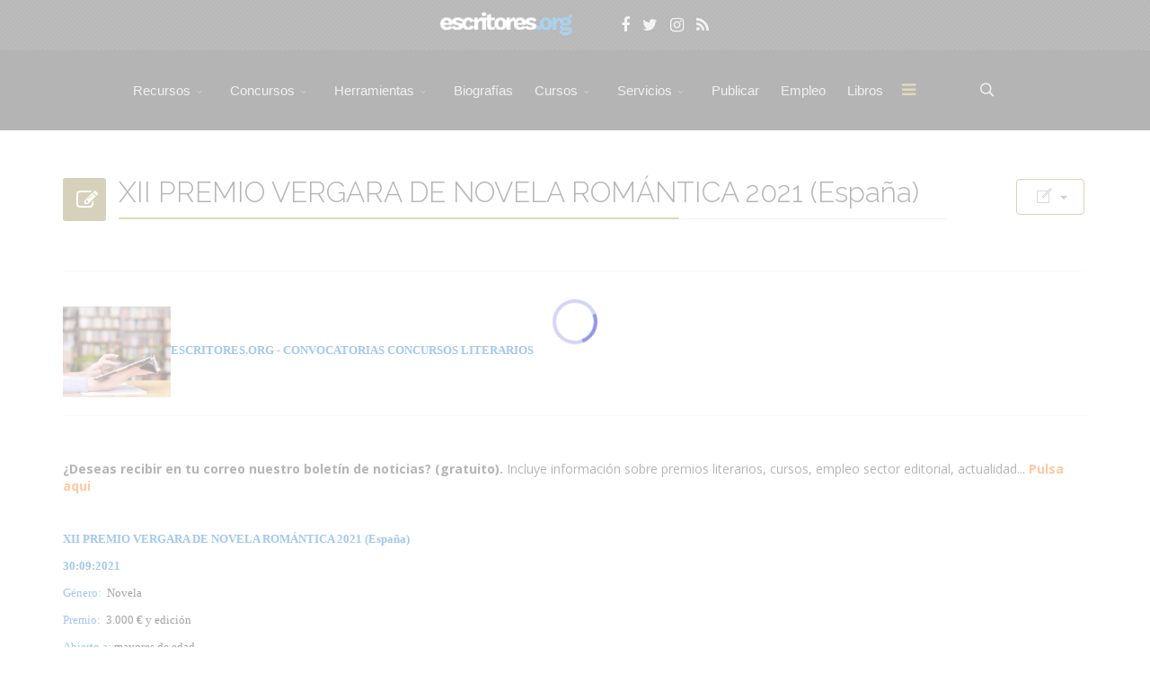

--- FILE ---
content_type: text/html; charset=utf-8
request_url: https://www.escritores.org/component/content/article/50-recursos-para-escritores/concursos-literarios/33402-xii-premio-vergara-de-novela-romantica-2021-espana?Itemid=469
body_size: 18844
content:
<!DOCTYPE html><html xmlns="http://www.w3.org/1999/xhtml" xml:lang="es-es" lang="es-es" dir="ltr"><head><meta http-equiv="X-UA-Compatible" content="IE=edge"><meta name="viewport" content="width=device-width, initial-scale=1"><!-- head --><base href="https://www.escritores.org/component/content/article/50-recursos-para-escritores/concursos-literarios/33402-xii-premio-vergara-de-novela-romantica-2021-espana" /><meta http-equiv="content-type" content="text/html; charset=utf-8" /><meta name="keywords" content="XII PREMIO VERGARA DE NOVELA ROMÁNTICA 2021 (España)" /><meta name="rights" content="Escritores.org" /><meta name="robots" content="index, follow" /><meta name="author" content="Escritores.org" /><meta name="description" content="XII PREMIO VERGARA DE NOVELA ROMÁNTICA 2021 (España)" /><title>Escritores.org - Recursos para escritores - Escritores.org - Recursos para escritores</title><link href="/images/icones/favicon.png" rel="shortcut icon" type="image/vnd.microsoft.icon" /><link href="/favicon.ico" rel="shortcut icon" type="image/vnd.microsoft.icon" /><link href="https://www.escritores.org/media/com_komento/styles/vendors/fontawesome/css/font-awesome.min.css" rel="stylesheet" type="text/css" /><link href="https://www.escritores.org/components/com_komento/themes/vortex/styles/style.min.css?37266293e1868ffe72b07e39b10cf578=1" rel="stylesheet" type="text/css" /><link href="/media/com_jce/site/css/content.min.css?badb4208be409b1335b815dde676300e" rel="stylesheet" type="text/css" /><link href="//fonts.googleapis.com/css?family=Open+Sans:300,300italic,regular,italic,600,600italic,700,700italic,800,800italic&amp;subset=latin,latin-ext" rel="stylesheet" type="text/css" /><link href="//fonts.googleapis.com/css?family=Raleway:100,100italic,200,200italic,300,300italic,regular,italic,500,500italic,600,600italic,700,700italic,800,800italic,900,900italic&amp;subset=latin-ext,latin" rel="stylesheet" type="text/css" /><link href="/cache/com_templates/templates/flex/5efbeb94a1dad7596de6b3ac7c63d60d.css" rel="stylesheet" type="text/css" /><link href="/plugins/system/speedcache/lazy_loading/css/jquery.lazyload.fadein.css" rel="stylesheet" type="text/css" /><style type="text/css"> body.site {background-color:#ffffff;} body{font-family:Open Sans, sans-serif; font-size:14px; font-weight:normal; } h1{font-family:Raleway, sans-serif; font-size:26px; font-weight:200; } h2{font-family:Raleway, sans-serif; font-size:33px; font-weight:300; } h3{font-family:Raleway, sans-serif; font-size:27px; font-weight:normal; } h4{font-family:Raleway, sans-serif; font-size:27px; font-weight:normal; } h5{font-family:Raleway, sans-serif; font-size:20px; font-weight:500; } h6{font-family:Raleway, sans-serif; font-size:17px; font-weight:600; } .sp-megamenu-parent{font-family:Open Sans, sans-serif; font-size:15px; font-weight:normal; } #sp-logo-centered{ background-image:url("/images/svg/section-background-stripes-gentle.svg");background-repeat:repeat;background-color:#3b3b3b;color:#f0f0f0; } #sp-logo-centered a{color:#e0e0e0;} #sp-logo-centered a:hover{color:#ffffff;} #sp-header{ background-color:#303030;color:#d9d9d9; } #sp-header a{color:#d9d9d9;} #sp-header a:hover{color:#ffffff;} #sp-page-title{ background-color:#a8a8a8; } #sp-bottom{ background-color:#383838;color:#ededed;padding:20px; } #sp-bottom a{color:#ededed;} #sp-bottom a:hover{color:#6aaec4;} #sp-footer-final{ background-color:#000000;color:#ffffff; } #sp-footer-final a{color:#ffffff;} #sp-footer-final a:hover{color:#a7944c;} .offcanvas-menu{}.offcanvas-menu ul li a{color: }.offcanvas-menu .offcanvas-inner .search input.inputbox{border-color: } #sp-header .top-search-wrapper .icon-top-wrapper,#sp-header .top-search-wrapper .icon-top-wrapper >i:before,.sp-megamenu-wrapper >.sp-megamenu-parent >li >a,.sp-megamenu-wrapper #offcanvas-toggler,#sp-header .modal-login-wrapper span,#sp-header .ap-my-account i.pe-7s-user,#sp-header .ap-my-account .info-text,#sp-header .mod-languages,.logo,#cart-menu,#cd-menu-trigger,.cd-cart,.cd-cart > i{height:89px;line-height:89px;}.total_products{top:calc(89px / 2 - 22px);}#sp-header,.transparent-wrapper{height:89px;}.transparent,.sticky-top{}#sp-header #sp-menu .sp-megamenu-parent >li >a,#sp-header #sp-menu .sp-megamenu-parent li .sp-dropdown >li >a,#sp-header .top-search-wrapper .icon-top-wrapper i,#sp-header #cd-menu-trigger i,#sp-header .cd-cart i,#sp-header .top-search-wrapper{}#sp-header #sp-menu .sp-dropdown .sp-dropdown-inner{}#sp-header #sp-menu .sp-dropdown .sp-dropdown-inner li.sp-menu-item >a,#sp-header #sp-menu .sp-dropdown .sp-dropdown-inner li.sp-menu-item.separator >a,#sp-header #sp-menu .sp-dropdown .sp-dropdown-inner li.sp-menu-item.separator >a:hover,#sp-header .sp-module-content ul li a,#sp-header .vm-menu .vm-title{}.sticky .logo,.sticky #cart-menu,.sticky #cd-menu-trigger,.sticky .cd-cart,.sticky .cd-cart >i,.sticky .menu-is-open >i,#sp-header.sticky .modal-login-wrapper span,#sp-header.sticky .ap-my-account i.pe-7s-user,#sp-header.sticky .ap-my-account .info-text,#sp-header.sticky .mod-languages,#sp-header.sticky .top-search-wrapper .icon-top-wrapper,#sp-header.sticky .top-search-wrapper .icon-top-wrapper >i:before,.sticky .sp-megamenu-wrapper >.sp-megamenu-parent >li >a,.sticky .sp-megamenu-wrapper #offcanvas-toggler,.sticky #sp-logo a.logo{ height:40px;line-height:40px; } .sticky .total_products{top: calc(40px / 2 - 22px);} .sticky .sticky__wrapper{ height:40px; -webkit-transition:none;-moz-transition:none;-o-transition:none;transition:none;-webkit-animation-name:none;animation-name:none;}.sticky .sticky__wrapper .sp-sticky-logo {height:40px;}.sticky.onepage .sticky__wrapper,.sticky.white .sticky__wrapper,.sticky.transparent .sticky__wrapper{} #sp-header.sticky #sp-menu .sp-megamenu-wrapper .sp-megamenu-parent >li >a,#sp-header.sticky .top-search-wrapper,#sp-header.sticky .top-search-wrapper .icon-top-wrapper i,#sp-header.sticky #cd-menu-trigger i,#sp-header.sticky .cd-cart i{;}#sp-header.sticky #sp-menu .sp-megamenu-wrapper .sp-megamenu-parent >li.active>a,#sp-header.sticky #sp-menu .sp-megamenu-wrapper .sp-megamenu-parent >li.current-item>a,#sp-header.sticky #sp-menu .sp-megamenu-wrapper .sp-megamenu-parent >li.sp-has-child.active>a,.sticky #offcanvas-toggler >i,.sticky #offcanvas-toggler >i:hover{color:;} li { font-family: verdana, geneva, sans-serif; padding-top: 5px; padding-bottom: 5px; } </style><script type="application/json" class="joomla-script-options new">{"plg_n3tcopylink":{"min_selection":100,"suffix":"\u00a9 Escritores.org. Contenido protegido. M\u00e1s informaci\u00f3n: https:\/\/www.escritores.org\/recursos-para-escritores\/19593-copias","suffixHtml":"\u00a9 Escritores.org. Contenido protegido. M\u00e1s informaci\u00f3n: https:\/\/www.escritores.org\/recursos-para-escritores\/19593-copias"},"csrf.token":"951da2da36cdca070982fc403cecc192","system.paths":{"root":"","base":""}}</script><script src="/cache/com_templates/templates/flex/c40ce193cf0dd64817ddd81046660b00.js" type="text/javascript"></script><script src="/plugins/system/speedcache/lazy_loading/js/jquery.lazyload.min.js" type="text/javascript"></script><script src="/media/system/js/core.js?872cc8742ff21caa69590234bc7da613" type="text/javascript"></script><script type="text/javascript">
var sp_preloader = "1";var sp_offanimation = "default";var stickyHeaderVar = "1";var stickyHeaderAppearPoint = 250;</script><!--googleoff: index--><script type="text/javascript">
window.kt = {"environment": "production","rootUrl": "https://www.escritores.org",
"ajaxUrl": "https://www.escritores.org/?option=com_komento&lang=",
"baseUrl": "https://www.escritores.org/index.php?option=com_komento&lang=none&Itemid=469",
"token": "951da2da36cdca070982fc403cecc192","mobile": false,"siteName": "Escritores.org - Recursos para escritores","locale": "es-ES","direction": "ltr","ratings": {"options": {"starType": 'i',"half": true,"starOn": 'raty raty-star raty-star--on',"starOff": 'raty raty-star-o raty-star--off',"starHalf": 'raty raty-star-half-o',"hints": ["malo","pobre","regular","bueno","maravilloso"]}}};</script><!--googleon: index--><script src="/media/com_komento/scripts/site-3.1.6.min.js"></script><style type="text/css"> #kt .kt-form-bg--1 { color: #444444 !important; background: rgba(243,231,232) ; background: -moz-linear-gradient(left, rgba(243,231,232) 0%, rgba(227,238,255) 100%) ; background: -webkit-gradient(left top, right top, color-stop(0%, rgba(243,231,232)), color-stop(100%, rgba(227,238,255))) ; background: -webkit-linear-gradient(left, rgba(243,231,232) 0%, rgba(227,238,255) 100%) ; background: -o-linear-gradient(left, rgba(243,231,232) 0%, rgba(227,238,255) 100%) ; background: -ms-linear-gradient(left, rgb(243,231,232) 0%, rgb(227,238,255) 100%) ; background: linear-gradient(to right, rgba(243,231,232) 0%, rgba(227,238,255) 100%) ; filter: progid:DXImageTransform.Microsoft.gradient( startColorstr='#3e28b4', endColorstr='#cd66da', GradientType=1 ) ; } #kt .kt-form-bg--1::-webkit-input-placeholder { color: #444444 !important; opacity: .7 !important; } #kt .kt-form-bg--1::-moz-placeholder { color: #444444 !important; opacity: .7 !important; } #kt .kt-form-bg--1:-ms-input-placeholder { color: #444444 !important; opacity: .7 !important; } #kt .kt-form-bg--1:-moz-placeholder { color: #444444 !important; opacity: .7 !important; } #kt .kt-form-editor.kt-form-bg--1 .kt-form-editor__smiley-toggle > i { color: #444444 !important; } #kt .kt-form-bg--2 { color: #444444 !important; background: rgba(174,234,223) ; background: -moz-linear-gradient(left, rgba(174,234,223) 0%, rgba(247,248,216) 100%) ; background: -webkit-gradient(left top, right top, color-stop(0%, rgba(174,234,223)), color-stop(100%, rgba(247,248,216))) ; background: -webkit-linear-gradient(left, rgba(174,234,223) 0%, rgba(247,248,216) 100%) ; background: -o-linear-gradient(left, rgba(174,234,223) 0%, rgba(247,248,216) 100%) ; background: -ms-linear-gradient(left, rgb(174,234,223) 0%, rgb(247,248,216) 100%) ; background: linear-gradient(to right, rgba(174,234,223) 0%, rgba(247,248,216) 100%) ; filter: progid:DXImageTransform.Microsoft.gradient( startColorstr='#3e28b4', endColorstr='#cd66da', GradientType=1 ) ; } #kt .kt-form-bg--2::-webkit-input-placeholder { color: #444444 !important; opacity: .7 !important; } #kt .kt-form-bg--2::-moz-placeholder { color: #444444 !important; opacity: .7 !important; } #kt .kt-form-bg--2:-ms-input-placeholder { color: #444444 !important; opacity: .7 !important; } #kt .kt-form-bg--2:-moz-placeholder { color: #444444 !important; opacity: .7 !important; } #kt .kt-form-editor.kt-form-bg--2 .kt-form-editor__smiley-toggle > i { color: #444444 !important; } #kt .kt-form-bg--3 { color: #FFFFFF !important; background: rgba(206,159,252) ; background: -moz-linear-gradient(left, rgba(206,159,252) 0%, rgba(115,103,240) 100%) ; background: -webkit-gradient(left top, right top, color-stop(0%, rgba(206,159,252)), color-stop(100%, rgba(115,103,240))) ; background: -webkit-linear-gradient(left, rgba(206,159,252) 0%, rgba(115,103,240) 100%) ; background: -o-linear-gradient(left, rgba(206,159,252) 0%, rgba(115,103,240) 100%) ; background: -ms-linear-gradient(left, rgb(206,159,252) 0%, rgb(115,103,240) 100%) ; background: linear-gradient(to right, rgba(206,159,252) 0%, rgba(115,103,240) 100%) ; filter: progid:DXImageTransform.Microsoft.gradient( startColorstr='#3e28b4', endColorstr='#cd66da', GradientType=1 ) ; } #kt .kt-form-bg--3::-webkit-input-placeholder { color: #FFFFFF !important; opacity: .7 !important; } #kt .kt-form-bg--3::-moz-placeholder { color: #FFFFFF !important; opacity: .7 !important; } #kt .kt-form-bg--3:-ms-input-placeholder { color: #FFFFFF !important; opacity: .7 !important; } #kt .kt-form-bg--3:-moz-placeholder { color: #FFFFFF !important; opacity: .7 !important; } #kt .kt-form-editor.kt-form-bg--3 .kt-form-editor__smiley-toggle > i { color: #FFFFFF !important; } #kt .kt-form-bg--4 { color: #444444 !important; background: rgba(211,240,241) ; background: -moz-linear-gradient(left, rgba(211,240,241) 0%, rgba(55,216,232) 100%) ; background: -webkit-gradient(left top, right top, color-stop(0%, rgba(211,240,241)), color-stop(100%, rgba(55,216,232))) ; background: -webkit-linear-gradient(left, rgba(211,240,241) 0%, rgba(55,216,232) 100%) ; background: -o-linear-gradient(left, rgba(211,240,241) 0%, rgba(55,216,232) 100%) ; background: -ms-linear-gradient(left, rgb(211,240,241) 0%, rgb(55,216,232) 100%) ; background: linear-gradient(to right, rgba(211,240,241) 0%, rgba(55,216,232) 100%) ; filter: progid:DXImageTransform.Microsoft.gradient( startColorstr='#3e28b4', endColorstr='#cd66da', GradientType=1 ) ; } #kt .kt-form-bg--4::-webkit-input-placeholder { color: #444444 !important; opacity: .7 !important; } #kt .kt-form-bg--4::-moz-placeholder { color: #444444 !important; opacity: .7 !important; } #kt .kt-form-bg--4:-ms-input-placeholder { color: #444444 !important; opacity: .7 !important; } #kt .kt-form-bg--4:-moz-placeholder { color: #444444 !important; opacity: .7 !important; } #kt .kt-form-editor.kt-form-bg--4 .kt-form-editor__smiley-toggle > i { color: #444444 !important; } #kt .kt-form-bg--5 { color: #444444 !important; background: rgba(236,154,138) ; background: -moz-linear-gradient(left, rgba(236,154,138) 0%, rgba(140,71,214) 100%) ; background: -webkit-gradient(left top, right top, color-stop(0%, rgba(236,154,138)), color-stop(100%, rgba(140,71,214))) ; background: -webkit-linear-gradient(left, rgba(236,154,138) 0%, rgba(140,71,214) 100%) ; background: -o-linear-gradient(left, rgba(236,154,138) 0%, rgba(140,71,214) 100%) ; background: -ms-linear-gradient(left, rgb(236,154,138) 0%, rgb(140,71,214) 100%) ; background: linear-gradient(to right, rgba(236,154,138) 0%, rgba(140,71,214) 100%) ; filter: progid:DXImageTransform.Microsoft.gradient( startColorstr='#3e28b4', endColorstr='#cd66da', GradientType=1 ) ; } #kt .kt-form-bg--5::-webkit-input-placeholder { color: #444444 !important; opacity: .7 !important; } #kt .kt-form-bg--5::-moz-placeholder { color: #444444 !important; opacity: .7 !important; } #kt .kt-form-bg--5:-ms-input-placeholder { color: #444444 !important; opacity: .7 !important; } #kt .kt-form-bg--5:-moz-placeholder { color: #444444 !important; opacity: .7 !important; } #kt .kt-form-editor.kt-form-bg--5 .kt-form-editor__smiley-toggle > i { color: #444444 !important; } </style><meta property="og:url" content="https://www.escritores.org/component/content/article/50-recursos-para-escritores/concursos-literarios/33402-xii-premio-vergara-de-novela-romantica-2021-espana" /><meta property="og:type" content="article" /><meta property="og:title" content="XII PREMIO VERGARA DE NOVELA ROMÁNTICA 2021 (España)" /><meta property="og:description" content="ESCRITORES.ORG - CONVOCATORIAS CONCURSOS LITERARIOS ¿Deseas recibir en tu correo nuestro boletín de noticias? (gratuito). Incluye información sobre premios..." /><!--googleoff: index--><script type="text/javascript">
window.kt = {"environment": "production","rootUrl": "https://www.escritores.org",
"ajaxUrl": "https://www.escritores.org/?option=com_komento&lang=",
"baseUrl": "https://www.escritores.org/index.php?option=com_komento&lang=none&Itemid=469",
"token": "c2eec61b63b258d39956fee9bc7c2b7a","mobile": false,"siteName": "Escritores.org - Recursos para escritores","locale": "es-ES","direction": "ltr","ratings": {"options": {"starType": 'i',"half": true,"starOn": 'raty raty-star raty-star--on',"starOff": 'raty raty-star-o raty-star--off',"starHalf": 'raty raty-star-half-o',"hints": ["malo","pobre","regular","bueno","maravilloso"]}}};</script><!--googleon: index--><meta property="og:url" content="https://www.escritores.org/component/content/article/50-recursos-para-escritores/concursos-literarios/31919-xx-certamen-literario-del-ateneo-cultural-paterna-espana" /><meta property="og:title" content="XX CERTAMEN LITERARIO DEL ATENEO CULTURAL PATERNA (España)" /><link rel="stylesheet" type="text/css" href="/templates/flex/meuflex.css?v=323"></head><body class="site com-content view-article no-layout no-task itemid-469 es-es ltr sticky-header layout-fluid off-canvas-menu-init"><div class="body-wrapper off-canvas-menu-wrap"><div class="body-innerwrapper body_innerwrapper_overflow"><div class="sp-pre-loader"><div class="sp-loader-circle"></div></div><section id="sp-logo-centered" class="centered"><div class="container"><div class="row"><div id="sp-logo" class="col-sm-12 col-md-12"><div class="sp-column centered"><a class="logo" href="/"><img style="max-width:182px;max-height:40px;" class="sp-default-logo hidden-xs" src="/images/logos/logo-escritoresorg-v5.png" alt="Escritores.org - Recursos para escritores"><img style="max-width:182px;max-height:40px;" class="sp-retina-logo hidden-xs" src="/images/logos/logo-escritoresorg-v1.png" alt="Escritores.org - Recursos para escritores"><img class="sp-default-logo visible-xs-block" src="/images/logos/logo-escritoresorg-v5.png" alt="Escritores.org - Recursos para escritores"></a><div class="sp-module "><div class="sp-module-content"><div class="custom"><ul class="social-icons"><li><a title="facebook" href="https://www.facebook.com/escritores.org" target="_blank" rel="noopener"><i class="fa fa-facebook"></i></a></li><li><a title="twitter" href="https://twitter.com/escritores_org" target="_blank" rel="noopener"><i class="fa fa-twitter"></i></a></li><li><a title="instagram" href="https://www.instagram.com/escritores_org/" target="_blank" rel="noopener"><i class="fa fa-instagram"></i></a></li><li><a title="rss-concursos" href="https://www.escritores.org/recursos/escritores.xml" target="_blank" rel="noopener"><i class="fa fa-rss"></i></a></li></ul></div></div></div></div></div></div></div></section><header id="sp-header" class="centered"><div class="container"><div class="row"><div id="sp-menu" class="col-xs-1 col-sm-1 col-md-11"><div class="sp-column centered"><div class="sp-megamenu-wrapper"><a id="offcanvas-toggler" href="#" aria-label="Menu"><i class="fa fa-bars" aria-hidden="true" title="Menu"></i></a><ul class="sp-megamenu-parent menu-fade-down-fade-up hidden-sm hidden-xs"><li class="sp-menu-item current-item active"><a class="hidden" href="/">Inicio</a></li><li class="sp-menu-item sp-has-child separator menu-center"><a href="/recursos-para-escritores">Recursos</a><div class="sp-dropdown sp-dropdown-main sp-dropdown-mega sp-menu-right" style="width: 520px;"><div class="sp-dropdown-inner"><div class="row"><div class="col-sm-6"><ul class="sp-mega-group"><li class="sp-menu-item sp-has-child separator"><a class="sp-group-title" href="javascript:void(0);">Recursos para escritores I</a><ul class="sp-mega-group-child sp-dropdown-items"><li class="sp-menu-item"><a href="/recursos-para-escritores/recursos-1/agentes-literarios">Agentes Literarios</a></li><li class="sp-menu-item"><a href="/recursos-para-escritores/recursos-1/asociaciones-de-escritores">Asociaciones de escritores</a></li><li class="sp-menu-item"><a href="/recursos-para-escritores/recursos-1/becas-universitarias">Becas, ayudas públicas</a></li><li class="sp-menu-item"><a href="/recursos-para-escritores/recursos-1/bibliotecas-digitales">Bibliotecas digitales</a></li><li class="sp-menu-item"><a href="/recursos-para-escritores/recursos-1/diccionarios-digitales">Diccionarios digitales</a></li><li class="sp-menu-item"><a href="/recursos-para-escritores/recursos-1/colaboraciones">Colaboraciones</a></li><li class="sp-menu-item"><a href="/recursos-para-escritores/recursos-1/bibliografia">Bibliografía</a></li></ul></li></ul></div><div class="col-sm-6"><ul class="sp-mega-group"><li class="sp-menu-item sp-has-child separator"><a class="sp-group-title" href="javascript:void(0);">Recursos para escritores II</a><ul class="sp-mega-group-child sp-dropdown-items"><li class="sp-menu-item"><a href="/recursos-para-escritores/recursos-2/orientacion-legal">Orientación legal (Contratos, registro, retribuciones)</a></li><li class="sp-menu-item"><a href="/recursos-para-escritores/recursos-2/revistas-literarias">Revistas literarias</a></li><li class="sp-menu-item"><a href="/recursos-para-escritores/recursos-2/editoriales-datos-de-contacto">Editoriales (contacto)</a></li><li class="sp-menu-item"><a href="/recursos-para-escritores/recursos-2/software-para-escritores">Software para escritores</a></li><li class="sp-menu-item"><a href="/recursos-para-escritores/recursos-2/prensa-agencias-periodicos">Prensa (directorio)</a></li><li class="sp-menu-item"><a href="/recursos-para-escritores/recursos-2/articulos-de-interes">Artículos de interés</a></li></ul></li></ul></div></div></div></div></li><li class="sp-menu-item sp-has-child"><a href="javascript:void(0);">Concursos</a><div class="sp-dropdown sp-dropdown-main sp-dropdown-mega sp-menu-right" style="width: 600px;"><div class="sp-dropdown-inner"><div class="row"><div class="col-sm-6"><ul class="sp-mega-group"><li class="sp-menu-item sp-has-child separator"><a class="sp-group-title" href="javascript:void(0);">Concursos Literarios - I</a><ul class="sp-mega-group-child sp-dropdown-items"><li class="sp-menu-item"><a href="/concursos/concursos-1/concursos-literarios"><img src="/images/icones/accordion.png" alt="Ver todos" /><span class="image-title">Ver todos</span></a></li><li class="sp-menu-item"><a href="/concursos/concursos-1/concursos-novela"><img src="/images/icones/button-group.png" alt="Novela" /><span class="image-title">Novela</span></a></li><li class="sp-menu-item"><a href="/concursos/concursos-1/concursos-cuento-relato"><img src="/images/icones/carousel.png" alt="Cuento, relato, microrrelato..." /><span class="image-title">Cuento, relato, microrrelato...</span></a></li><li class="sp-menu-item"><a href="/concursos/concursos-1/concursos-traduccion-periodismo-ensayo"><img src="/images/icones/clip.png" alt="Traducción, periodismo..." /><span class="image-title">Traducción, periodismo...</span></a></li><li class="sp-menu-item"><a href="/concursos/concursos-1/concursos-poesia"><img src="/images/icones/button.png" alt="Poesía" /><span class="image-title">Poesía</span></a></li><li class="sp-menu-item"><a href="/concursos/concursos-1/concursos-infantil-y-juvenil"><img src="/images/icones/icons.png" alt="Infantil y juvenil" /><span class="image-title">Infantil y juvenil</span></a></li><li class="sp-menu-item"><a href="/concursos/concursos-1/concursos-teatro-guion"><img src="/images/icones/copy.png" alt="Teatro, Guion, Cómic..." /><span class="image-title">Teatro, Guion, Cómic...</span></a></li><li class="sp-menu-item"><a href="/concursos/concursos-1/concursos-obra-publicada"><img src="/images/icones/flipbox.png" alt="Para obras publicadas" /><span class="image-title">Para obras publicadas</span></a></li></ul></li></ul></div><div class="col-sm-6"><ul class="sp-mega-group"><li class="sp-menu-item sp-has-child separator"><a class="sp-group-title" href="javascript:void(0);">Concursos Literarios - II</a><ul class="sp-mega-group-child sp-dropdown-items"><li class="sp-menu-item"><a href="/concursos/concursos-2/concursos-por-email"><img src="/images/icones/ajax-contact.png" alt="Email @" /><span class="image-title">Email @</span></a></li><li class="sp-menu-item"><a href="/concursos/concursos-2/concursos-entrados-hoy"><img src="/images/icones/countdown.png" alt="Entrados hoy" /><span class="image-title">Entrados hoy</span></a></li><li class="sp-menu-item"><a href="/concursos/concursos-2/concursos-por-pais"><img src="/images/icones/image.png" alt="Por país" /><span class="image-title">Por país</span></a></li><li class="sp-menu-item"><a href="/concursos/concursos-2/concursos-literarios-otros-idiomas"><img src="/images/icones/image-lightbox.png" alt="Otros idiomas" /><span class="image-title">Otros idiomas</span></a></li><li class="sp-menu-item"><a href="/concursos/concursos-2/concursos-avisos"><img src="/images/icones/gallery.png" alt="Quejas, avisos" /><span class="image-title">Quejas, avisos</span></a></li><li class="sp-menu-item"><a href="/concursos/concursos-2/concursos-informacion-de-utilidad"><img src="/images/icones/cta.png" alt="Información de utilidad" /><span class="image-title">Información de utilidad</span></a></li><li class="sp-menu-item"><a href="/concursos/concursos-2/premios-literarios-resultados"><img src="/images/icones/doc.png" alt="Resultados" /><span class="image-title">Resultados</span></a></li><li class="sp-menu-item"><a href="/concursos/concursos-2/concursos-busquedas"><img src="/images/icones/gmap.png" alt="Búsquedas" /><span class="image-title">Búsquedas</span></a></li></ul></li></ul></div></div></div></div></li><li class="sp-menu-item sp-has-child"><a href="javascript:void(0);">Herramientas</a><div class="sp-dropdown sp-dropdown-main sp-dropdown-mega sp-menu-right" style="width: 600px;"><div class="sp-dropdown-inner"><div class="row"><div class="col-sm-6"><ul class="sp-mega-group"><li class="sp-menu-item sp-has-child separator"><a class="sp-group-title" href="javascript:void(0);">Herramientas promoción I</a><ul class="sp-mega-group-child sp-dropdown-items"><li class="sp-menu-item"><a href="/herramientas-de-promocion/herramientas-de-promocion/promocion">Promoción</a></li><li class="sp-menu-item"><a href="http://www.escritores.org/libros/">Espacio libros</a></li><li class="sp-menu-item"><a href="/herramientas-de-promocion/herramientas-de-promocion/alta-en-buscadores">Alta en buscadores</a></li><li class="sp-menu-item"><a href="/herramientas-de-promocion/herramientas-de-promocion/crear-un-blog">Crear un blog</a></li><li class="sp-menu-item"><a href="/herramientas-de-promocion/herramientas-de-promocion/videos">Vídeos</a></li><li class="sp-menu-item"><a href="/herramientas-de-promocion/herramientas-de-promocion/otros-espacios">Otros espacios</a></li><li class="sp-menu-item"><a href="/herramientas-de-promocion/herramientas-de-promocion/los-medios">Los medios</a></li><li class="sp-menu-item"><a href="/herramientas-de-promocion/herramientas-de-promocion/directorio-medios">Directorio medios</a></li></ul></li></ul></div><div class="col-sm-6"><ul class="sp-mega-group"><li class="sp-menu-item sp-has-child separator"><a class="sp-group-title" href="javascript:void(0);">Herramientas promoción II</a><ul class="sp-mega-group-child sp-dropdown-items"><li class="sp-menu-item"><a href="/herramientas-de-promocion/herramientas-1/videos-entrevistas">- Vídeos (entrevistas)</a></li><li class="sp-menu-item"><a href="/herramientas-de-promocion/herramientas-1/videos-lecturas-presentaciones">- Vídeos (lecturas, presentaciones)</a></li><li class="sp-menu-item"><a href="/herramientas-de-promocion/herramientas-1/alta-inscripcion-videos">Inscripción de vídeos</a></li><li class="sp-menu-item"><a href="/herramientas-de-promocion/herramientas-1/concursos-literarios">Concursos literarios</a></li><li class="sp-menu-item"><a href="/herramientas-de-promocion/herramientas-1/revistas-literarias">Revistas literarias</a></li><li class="sp-menu-item"><a href="/herramientas-de-promocion/herramientas-1/distribucion">Distribución</a></li></ul></li></ul></div></div></div></div></li><li class="sp-menu-item"><a href="/biografias">Biografías</a></li><li class="sp-menu-item sp-has-child"><a href="javascript:void(0);">Cursos</a><div class="sp-dropdown sp-dropdown-main sp-dropdown-mega sp-menu-full container" style=""><div class="sp-dropdown-inner"><div class="row"><div class="col-sm-3"><ul class="sp-mega-group"><li class="sp-menu-item sp-has-child"><a class="sp-group-title" href="javascript:void(0);">Cursos: Información</a><ul class="sp-mega-group-child sp-dropdown-items"><li class="sp-menu-item"><a href="/curso/cursos-informacion/pagina-de-inicio-cursos"><img src="/images/icones/button.png" alt="Información Cursos" /><span class="image-title">Información Cursos</span></a></li><li class="sp-menu-item"><a href="/curso/cursos-informacion/fechas-de-inicio-cursos"><img src="/images/icones/animated-headlines.png" alt="Fechas de inicio cursos" /><span class="image-title">Fechas de inicio cursos</span></a></li><li class="sp-menu-item"><a href="/curso/cursos-informacion/entradas-cursos"><img src="/images/icones/button-group.png" alt="ENTRADA cursos" /><span class="image-title">ENTRADA cursos</span></a></li><li class="sp-menu-item"><a href="/curso/cursos-informacion/lbgprofesoradolbg"><img src="/images/icones/carousel.png" alt="PROFESORADO" /><span class="image-title">PROFESORADO</span></a></li><li class="sp-menu-item"><a href="/curso/cursos-informacion/matriculaciones-y-reserva-de-plaza"><img src="/images/icones/gallery.png" alt="* INSCRIPCIONES" /><span class="image-title">* INSCRIPCIONES</span></a></li></ul></li></ul></div><div class="col-sm-3"><ul class="sp-mega-group"><li class="sp-menu-item sp-has-child"><a class="sp-group-title" href="javascript:void(0);">Cursos: Oficios de la edición</a><ul class="sp-mega-group-child sp-dropdown-items"><li class="sp-menu-item"><a href="/curso/oficios-de-la-edicion/formacion-de-correctores"><img src="/images/icones/icon4.png" alt="Formación de Correctores" /><span class="image-title">Formación de Correctores</span></a></li><li class="sp-menu-item"><a href="/curso/oficios-de-la-edicion/lectura-critica"><img src="/images/icones/icon3.png" alt="Lectura Crítica" /><span class="image-title">Lectura Crítica</span></a></li><li class="sp-menu-item"><a href="/curso/oficios-de-la-edicion/formacion-de-lectores"><img src="/images/icones/icon6.png" alt="Formación de Lectores" /><span class="image-title">Formación de Lectores</span></a></li><li class="sp-menu-item"><a href="/curso/oficios-de-la-edicion/traduccion-literaria"><img src="/images/icones/flipbox.png" alt="Traducción Literaria" /><span class="image-title">Traducción Literaria</span></a></li><li class="sp-menu-item"><a href="/curso/oficios-de-la-edicion/traduccion-guion-cinematografico"><img src="/images/icones/gallery.png" alt="Traducción Guion" /><span class="image-title">Traducción Guion</span></a></li><li class="sp-menu-item"><a href="/curso/oficios-de-la-edicion/escribir-ensayo"><img src="/images/icones/flipbox.png" alt="Escribir Ensayo" /><span class="image-title">Escribir Ensayo</span></a></li></ul></li></ul></div><div class="col-sm-3"><ul class="sp-mega-group"><li class="sp-menu-item sp-has-child"><a class="sp-group-title" href="javascript:void(0);">Cursos: Escritura Creativa I</a><ul class="sp-mega-group-child sp-dropdown-items"><li class="sp-menu-item"><a href="/curso/cursos-escritura-creativa-i/inicio-a-la-creacion-literaria"><img src="/images/icones/image.png" alt="Inicio a la Creación Literaria" /><span class="image-title">Inicio a la Creación Literaria</span></a></li><li class="sp-menu-item"><a href="/curso/cursos-escritura-creativa-i/creacion-narrativa"><img src="/images/icones/image-lightbox.png" alt="Creación Narrativa" /><span class="image-title">Creación Narrativa</span></a></li><li class="sp-menu-item"><a href="/curso/cursos-escritura-creativa-i/cuento"><img src="/images/icones/image-content.png" alt="Cuento" /><span class="image-title">Cuento</span></a></li><li class="sp-menu-item"><a href="/curso/cursos-escritura-creativa-i/novela"><img src="/images/icones/icons.png" alt="Novela - Nivel Inicial" /><span class="image-title">Novela - Nivel Inicial</span></a></li><li class="sp-menu-item"><a href="/curso/cursos-escritura-creativa-i/novela-nivel-avanzado"><img src="/images/icones/gmap.png" alt="Novela - Nivel Avanzado" /><span class="image-title">Novela - Nivel Avanzado</span></a></li><li class="sp-menu-item"><a href="/curso/cursos-escritura-creativa-i/poesia"><img src="/images/icones/gallery.png" alt="Poesía" /><span class="image-title">Poesía</span></a></li><li class="sp-menu-item"><a href="/curso/cursos-escritura-creativa-i/redaccion-y-estilo"><img src="/images/icones/feature-box.png" alt="Redacción y Estilo" /><span class="image-title">Redacción y Estilo</span></a></li></ul></li></ul></div><div class="col-sm-3"><ul class="sp-mega-group"><li class="sp-menu-item sp-has-child"><a class="sp-group-title" href="javascript:void(0);">Cursos: Escritura creativa II</a><ul class="sp-mega-group-child sp-dropdown-items"><li class="sp-menu-item"><a href="/curso/cursos-escritura-creativa-ii/el-microrrelato"><img src="/images/icones/icon5.png" alt="Microrrelato" /><span class="image-title">Microrrelato</span></a></li><li class="sp-menu-item"><a href="/curso/cursos-escritura-creativa-ii/una-imagen-y-mil-palabras"><img src="/images/icones/image-lightbox.png" alt="- Una imagen y mil palabras" /><span class="image-title">- Una imagen y mil palabras</span></a></li></ul></li></ul></div></div></div></div></li><li class="sp-menu-item sp-has-child"><a href="/asesoria">Servicios</a><div class="sp-dropdown sp-dropdown-main sp-menu-right" style="width: 240px;"><div class="sp-dropdown-inner"><ul class="sp-dropdown-items"><li class="sp-menu-item"><a href="/asesoria/informes-de-lectura"><i class="pe pe-7s-album"></i>Informes de Lectura</a></li><li class="sp-menu-item"><a href="/asesoria/correccion"><i class="pe pe-7s-arc"></i>Correcciones</a></li><li class="sp-menu-item"><a href="/asesoria/maquetacion-ebooks"><i class="pe pe-7s-back-2"></i>Maquetación eBooks</a></li><li class="sp-menu-item"><a href="/asesoria/maquetacion-papel"><i class="pe pe-7s-bandaid"></i>Maquetación Papel</a></li></ul></div></div></li><li class="sp-menu-item"><a href="/publicar">Publicar</a></li><li class="sp-menu-item"><a href="/ibuscas-empleo">Empleo</a></li><li class="sp-menu-item"><a href="https://www.escritores.org/libros/">Libros</a></li></ul></div></div></div><div id="sp-topsearch" class="col-xs-1 col-sm-1 col-md-1"><div class="sp-column"><div class="sp-module "><div class="sp-module-content"><div style="display:inline-block;" class="top-search-wrapper"><div class="icon-top-wrapper"><!-- <i class="fa fa-search search-open-icon" aria-hidden="true"></i><i class="fa fa-times search-close-icon" aria-hidden="true"></i> --><i class="pe pe-7s-search search-open-icon" aria-hidden="true"></i><i class="pe pe-7s-close search-close-icon" aria-hidden="true"></i></div><div class="row top-search-input-wrap" id="top-search-input-wrap"><div class="top-search-wrap"><div class="searchwrapper"><form action="/component/content/?Itemid=469" method="post"><div class="search"><div class="top-search-wrapper"><div class="sp_search_input"><input name="searchword" maxlength="200" class="mod-search-searchword inputbox" type="text" size="20" value="Buscar..." onblur="if (this.value=='') this.value='Buscar...';" onfocus="if (this.value=='Buscar...') this.value='';" /></div></div><input type="hidden" name="task" value="search" /><input type="hidden" name="option" value="com_search" /><input type="hidden" name="Itemid" value="469" /></div></form></div><!-- /.searchwrapper --></div><!-- /.col-sm-6 --></div><!-- /.row --></div><!-- /.top-search-wrapper --></div></div></div></div></div></div></header><section id="sp-page-title"><div class="row"><div id="sp-title" class="col-sm-12 col-md-12"><div class="sp-column"></div></div></div></section><section id="sp-main-body"><div class="container"><div class="row"><div id="sp-component" class="col-sm-12 col-md-12"><div class="sp-column "><div id="system-message-container"></div><article class="item item-page" itemscope itemtype="http://schema.org/Article"><meta itemprop="inLanguage" content="es-ES" /><div class="entry-header has-post-format"><div class="edit-article pull-right"><div class="icons"><div class="btn-group pull-right"><button class="btn dropdown-toggle" type="button" id="dropdownMenuButton-33402" aria-label="Herramientas de usuario" data-toggle="dropdown" aria-haspopup="true" aria-expanded="false"><span class="icon-cog" aria-hidden="true"></span><span class="caret" aria-hidden="true"></span></button><ul class="dropdown-menu" aria-labelledby="dropdownMenuButton-33402"><li class="print-icon"><a href="/component/content/article/50-recursos-para-escritores/concursos-literarios/33402-xii-premio-vergara-de-novela-romantica-2021-espana?tmpl=component&amp;print=1&amp;Itemid=469" title="Imprimir el artículo < XII PREMIO VERGARA DE NOVELA ROMÁNTICA 2021 (España) >" onclick="window.open(this.href,'win2','status=no,toolbar=no,scrollbars=yes,titlebar=no,menubar=no,resizable=yes,width=640,height=480,directories=no,location=no'); return false;" rel="nofollow"><span class="icon-print" aria-hidden="true"></span> Imprimir </a></li><li class="email-icon"><a href="/component/mailto/?tmpl=component&amp;template=flex&amp;link=4a7a59809a0c6cceb0a131a91539227d875157b1" title="Enviar el enlace a un amigo" onclick="window.open(this.href,'win2','width=400,height=450,menubar=yes,resizable=yes'); return false;" rel="nofollow"><span class="icon-envelope" aria-hidden="true"></span> Correo electrónico </a></li></ul></div></div></div><span class="post-format"><i style="margin-right:-6px;" class="fa fa-pencil-square-o"></i></span><h1 itemprop="headline">XII PREMIO VERGARA DE NOVELA ROMÁNTICA 2021 (España)</h1><dl class="article-info"></dl></div><div class="clearfix sppb_article_edit"></div><hr /><div itemprop="articleBody"><p><br /><strong><span style="color: #0066cc; font-size: small; font-family: verdana;"><img src="https://www.escritores.org/imag/imagende.jpg" alt="alt" width="120" style="text-align: left;" /></span></strong><strong><span style="color: #0066cc; font-size: small; font-family: verdana;">ESCRITORES.ORG</span></strong><span style="color: #0066cc; font-size: small; font-family: verdana;"><strong> - CONVOCATORIAS CONCURSOS LITERARIOS</strong></span></p><div class="entrytext"><div class="entrytext"><hr /><p>&nbsp;</p><p><strong>¿Deseas recibir en tu correo nuestro boletín de noticias? (gratuito).&nbsp;</strong>Incluye información sobre premios literarios, cursos, empleo sector editorial, actualidad...<span style="color: #0066cc;">&nbsp;<strong><a href="https://www.escritores.org/recursos-para-escritores/concursos-literario/915"><span style="color: #ff6600;">Pulsa aqui </span></a></strong><br /></span></p><p>&nbsp;</p><p><strong><span style="color: #0066cc; font-size: small; font-family: verdana;">XII PREMIO VERGARA DE NOVELA ROMÁNTICA 2021 (España)<br /></span></strong></p><p><strong><span style="color: #0066cc; font-size: small; font-family: verdana;">30:09:2021</span></strong></p></div><div class="entrytext"><p><span style="color: #0066cc; font-size: small; font-family: verdana;">Género:</span><span style="font-size: small; font-family: verdana; color: #000000;">&nbsp;&nbsp;Novela<br /></span></p><p><span style="color: #0066cc; font-size: small; font-family: verdana;">Premio:&nbsp;</span><span style="font-size: small; font-family: verdana; color: #000000;">&nbsp;3.000 € y edición<br /></span></p><p><span style="color: #0066cc; font-size: small; font-family: verdana;">Abierto a:<span style="color: #000000;">&nbsp;mayores de edad</span></span><span style="font-size: small; font-family: verdana; color: #000000;"><br /></span></p><p><span style="color: #0066cc; font-size: small; font-family: verdana;">Entidad convocante:<span style="color: #000000;">&nbsp;Penguin Random House Grupo Editorial</span><span style="font-size: small; font-family: verdana; color: #000000;"><br /></span></span></p><p><span style="color: #0066cc; font-size: small; font-family: verdana;">País de la entidad convocante:</span><span style="font-size: small; font-family: verdana; color: #000000;">&nbsp;&nbsp;España</span></p><p><span style="color: #0066cc; font-size: small; font-family: verdana;">Fecha de cierre:</span><span style="font-size: small; font-family: verdana; color: #000000;">&nbsp; 30:09:2021</span></p><p>&nbsp;</p><p><strong><span style="color: #0066cc; font-size: small; font-family: verdana;">BASES</span></strong></p><p>&nbsp;</p><p>VERGARA, sello editorial perteneciente a PENGUIN RANDOM HOUSE GRUPO EDITORIAL, S.A.U., pionero en la publicación de novelas románticas modernas en español, tiene el agrado de convocar la duodécima edición de este certamen, que se concederá de acuerdo con las siguientes</p><p>BASES:<br /><br /><span style="color: #ffffff;">www.escritores.org</span><br />1.ª<br />Podrán optar al Premio todos los autores, mayores de edad, que lo deseen, cualquiera que sea su nacionalidad o procedencia, siempre que las obras que presenten se ajusten al concepto comúnmente aceptado novela romántica, estén escritas en idioma castellano, sean originales y no correspondan a autores fallecidos con anterioridad a la presentación de la obra a este Premio. Se admitirá un solo manuscrito por autor.</p><p>El hecho de optar a este Premio implicará por parte del participante su garantía de que le corresponde en exclusiva su autoría sobre la obra presentada, de que no es copia o modificación de ninguna otra y de que es rigurosamente inédita (considerándose publicadas el estar o haber estado disponible a través de internet), así como que no ha contraído compromiso alguno con un tercero sobre los derechos de dicha obra, declarando, además, que la misma no concurre simultáneamente a ningún otro Premio. y que no ha sido premiada anteriormente en ningún otro concurso.</p><p>2.ª<br />Las obras tendrán una extensión mínima de 265.000 caracteres con espacios (se calculan en Word antes de crear el archivo PDF). Las novelas estarán dirigidas a lectores adultos y podrán pertenecer a cualquier subgénero de la novela romántica.</p><p>Las obras deberán ser enviadas en archivo PDF por correo electrónico a la dirección <span id="cloakbf5eae0a106ec742405be894c28970e4">Esta dirección de correo electrónico está siendo protegida contra los robots de spam. Necesita tener JavaScript habilitado para poder verlo.</span><script type='text/javascript'>
document.getElementById('cloakbf5eae0a106ec742405be894c28970e4').innerHTML = '';var prefix = '&#109;a' + 'i&#108;' + '&#116;o';var path = 'hr' + 'ef' + '=';var addybf5eae0a106ec742405be894c28970e4 = 'pr&#101;m&#105;&#111;v&#101;rg&#97;r&#97;' + '&#64;';addybf5eae0a106ec742405be894c28970e4 = addybf5eae0a106ec742405be894c28970e4 + 'p&#101;ng&#117;&#105;nr&#97;nd&#111;mh&#111;&#117;s&#101;' + '&#46;' + 'c&#111;m';var addy_textbf5eae0a106ec742405be894c28970e4 = 'pr&#101;m&#105;&#111;v&#101;rg&#97;r&#97;' + '&#64;' + 'p&#101;ng&#117;&#105;nr&#97;nd&#111;mh&#111;&#117;s&#101;' + '&#46;' + 'c&#111;m';document.getElementById('cloakbf5eae0a106ec742405be894c28970e4').innerHTML += '<a ' + path + '\'' + prefix + ':' + addybf5eae0a106ec742405be894c28970e4 + '\'>'+addy_textbf5eae0a106ec742405be894c28970e4+'<\/a>';</script>, indicando claramente en el asunto: «XII Premio Vergara de novela romántica 2021». acompañadas de un documento PDF separado en el que el autor manifieste expresamente que acepta todas y cada una de las cláusulas de las presentes bases e incluya sus datos personales, número de documento de identidad, dirección postal y teléfono de contacto, así como una breve reseña biográfica y una sinopsis de la obra presentada. Este documento deberá estar firmado por el autor. En caso de que la obra tenga más de un autor, deberán incluirse los documentos de todos los autores, la firma de todos ellos y la proporción de titularidad de cada uno en la obra.</p><p>No se mantendrá correspondencia con los remitentes ni se facilitará información alguna relativa al seguimiento del Premio.</p><p>3.ª<br />Una vez hecho público el fallo, los originales no premiados serán destruidos sin que quepa reclamación alguna en este sentido.</p><p>4.ª<br />El plazo de admisión de originales se cerrará el 30 de septiembre de 2021 a las 15:00 horas. Los concursantes se comprometen a no retirar su obra una vez presentada al concurso.</p><p>5.ª<br />El Jurado estará compuesto por destacados miembros del mundo cultural y literario español.</p><p>6.ª<br />El Premio se otorgará a aquella obra de las presentadas que por unanimidad o, en su defecto, por mayoría de votos del Jurado, se considere merecedora de ello. El premio podrá ser declarado desierto si el Jurado estima que ninguna de las obras presentadas es merecedora del mismo.</p><p>7.ª<br />El fallo del Jurado será inapelable y se hará público durante el mes de enero de 2022, reservándose la entidad organizadora el derecho a modificar esta fecha por causas organizativas, comunicándose a través de su web.</p><p>8.ª<br />Se entregará un único Premio, cuyo ganador recibirá 3.000 (tres mil) euros, de los que se detraerán los impuestos que fueran aplicables según la legislación española. El premio tendrá la consideración de anticipo a cuenta de los derechos objeto de cesión.</p><p>En el caso de que la obra ganadora tenga más de un autor, el premio se repartirá de manera proporcional entre ellos.</p><p>Los participantes podrán usar pseudónimo, siempre y cuando en la presentación consten los datos reales y no se envíe más de un manuscrito por autor.</p><p>9.ª<br />La obra premiada será editada por PENGUIN RANDOM HOUSE GRUPO EDITORIAL, S.A.U, en su sello VERGARA.</p><p>10.ª<br />El autor de la novela ganadora cede a PENGUIN RANDOM HOUSE GRUPO EDITORIAL, S.A.U. el derecho exclusivo de explotación de su novela en cualquier forma y en todas sus modalidades, para todo el mundo. Esta cesión de derechos se entenderá realizada por el plazo máximo de duración que para cada modalidad a ejercitar establezca la legislación aplicable.<br />Entre los derechos reconocidos a PENGUIN RANDOM HOUSE GRUPO EDITORIAL, S.A.U. se entenderán comprendidas todas las modalidades de edición de la novela ganadora (rústica, tapa dura, bolsillo, club del libro, fascículos, ediciones para quioscos, reproducción parcial en pre y post publicaciones, reproducción impresa en publicaciones periódicas, antologías, libros escolares y otras ediciones especiales sean o no promocionales, impresión a demanda, etcétera).<br />También se entenderán comprendidos los derechos de reproducción, distribución y comunicación pública (en todas sus modalidades, incluida la puesta a disposición) de la obra en versiones electrónicas (entendiendo por tales aquellas que incluyan todo o parte de sus contenidos digitalizados, asociados o no a elementos multimedia), y/o audiolibro (entendiendo por tal cualquier fonograma que contenga una lectura de la obra, dramatizada o no), pudiendo reproducir, almacenar y distribuir copias totales o parciales en cualquier formato digital y soporte electrónico en su más amplio sentido, pudiendo transmitirla a través de internet y otras redes informáticas y de telecomunicaciones y permitiendo a terceros su lectura (licencia online, streaming, etc.), reproducción y/o almacenamiento permanente (download), así como el derecho de transformación y adaptación de la novela en cualquier modalidad de obra audiovisual (cinematográfica, televisiva, vídeo, etcétera).<br />Quedan también reservados en exclusiva a la editorial convocante los derechos de traducción para la edición en todos los idiomas, el derecho a publicar la obra por cualquier sociedad del grupo empresarial al que la editorial pertenece, el derecho a la realización (directamente o a través de terceros) de podcasts basados en la novela, como medio de promoción y la posibilidad de cesión a terceros.<br />La editorial podrá realizar cuantas ediciones decida de la obra debiendo constar de un mínimo de 500 y un máximo de<br />350.000 ejemplares cada una de ellas.<br />El importe del Premio retribuye la cesión de todos los derechos de explotación de la obra premiada en cualquier forma y/o modalidad hasta cubrir su totalidad, percibiendo el autor, una vez superada esta cifra, el 10% en las ediciones en formato trade, y el 6% en las ediciones en formato bolsillo (ambos porcentajes calculados sobre el precio de venta al público sin IVA de los ejemplares vendidos), el 25% de los ingresos netos percibidos por la editorial por cualquier forma de explotación que permita a un usuario final disfrutar de los contenidos digitalizados de la obra (ya sea mediante descarga, suscripción, licencia de lectura on-line o streaming¸ etc.), entendiéndose por ingresos netos las cantidades efectivamente percibidas por la editorial como consecuencia de la facturación de la versión electrónica de la obra (precio de venta menos descuentos e impuestos), el 25% de los ingresos netos percibidos por la editorial por cualquier forma de explotación que permita a un usuario final disfrutar del audiolibro de la obra (ya sea mediante descarga o suscripción), y el 60% de lo percibido por la editorial en el resto de las modalidades de explotación (traducciones, audiovisuales, podcast, club, kiosco, versiones electrónicas, antologías, libros escolares, ediciones especiales, prepublicaciones y postpublicaciones).</p><p>11.ª<br />El autor de la novela ganadora se obliga a suscribir el oportuno contrato de edición según los términos expuestos en estas bases y en la legislación de Propiedad Intelectual Española, y cuantos contratos y documentos sean necesarios para la protección de los derechos de explotación cedidos a PENGUIN RANDOM HOUSE GRUPO EDITORIAL, S.A.U. y<br />para la inscripción de la obra en los Registros de la Propiedad Intelectual de los países donde sea comercializada. De no formalizarse el contrato, por cualquier circunstancia, el contenido de las presentes bases tendrá la consideración de contrato de cesión de derechos entre la editorial y el ganador.</p><p>12.ª<br />PENGUIN RANDOM HOUSE GRUPO EDITORIAL, S.A.U. se reserva, durante el plazo de 1 mes a partir del día en que se haga público el fallo, un derecho de adquisición preferente del derecho de edición de cualquier novela presentada al Premio que, no habiendo alcanzado el galardón, sea considerada de su interés, previa suscripción del oportuno acuerdo con los autores respectivos.</p><p>13.ª<br />El ganador, además, se compromete a participar personalmente en los actos de promoción de su obra que la editorial considere adecuados.</p><p>14.ª<br />La participación en este Premio implica de forma automática la plena y total aceptación, sin reservas, de las presentes bases. Para cualquier diferencia que hubiese de ser dirimida por vía judicial, las partes, renunciando a su propio fuero, se someten expresamente a la legislación española y a los Juzgados y Tribunales de Barcelona capital (España).</p><p>15.ª<br />De conformidad con el Reglamento 679/2016 Europeo de Protección de Datos de Carácter Personal, los datos obtenidos a través de la presente convocatoria se incorporarán a un fichero responsabilidad de la empresa PENGUIN RANDOM HOUSE GRUPO EDITORIAL, S.A.U. y serán tratados con la finalidad de gestionar sus relaciones en relación al concurso y de acuerdo con la normativa vigente. Los interesados podrán ejercitar los derechos de acceso, rectificación, supresión y oposición dirigiéndose a PENGUIN RANDOM HOUSE GRUPO EDITORIAL, S.A.U. en Travessera de Gràcia, 47-49, 08021 Barcelona.</p><p>Bases depositadas en la Notaría Sansalvadó (calle Tuset, 23, 08006 Barcelona) y publicadas en el archivo ÁBACO de la página web notariado.org.</p></div><div class="entrytext" style="color: #000000;"><p><a href="https://www.escritores.org/recursos-para-escritores/19593-copias"><span style="font-size: 12pt;"><strong>©</strong></span><span style="color: #ffffff;">Condiciones para la reproducción de contenidos de esta página.</span></a></p><p>&nbsp;</p></div><div class="entrytext"><div class="entrytext" style="color: #000000;"><hr /><div class="entrytext"><a href="https://www.escritores.org/index.php/recursos-para-escritores/concursos-literarios"><span style="color: #005b7f; text-decoration: underline;">Para consultar todas las convocatorias vigentes pulsa aquí</span></a><div class="entrytext"><span style="font-size: 10pt;"><span style="font-family: verdana,geneva;"><a href="https://www.escritores.org/index.php/recursos-para-escritores/premios-literarios-resultados"><span style="color: #005b7f; text-decoration: underline;">Para consultar resultados de las convocatorias pulsa aquí</span></a><br /></span></span></div><div class="entrytext"><span style="font-size: 10pt;"><span style="font-family: verdana,geneva;"><a href="https://www.escritores.org/index.php/recursos-para-escritores/-concursos-informacion-de-utilidad"><span style="text-decoration: underline;"><span style="color: #005b7f; text-decoration: underline;">Para consultar recomendaciones antes de presentar una obra a concurso pulsa aquí</span></span></a></span></span></div><hr /><p>&nbsp;</p><div><p><a href="https://www.escritores.org/curso/pagina-de-inicio-cursos"><span style="font-size: 10pt;"><span style="font-family: verdana,geneva;"><strong><img src="https://www.escritores.org/1a.gif" alt="banner" width="300" height="54" style="display: block; margin-left: auto; margin-right: auto;" border="0" /></strong></span></span></a></p><p>&nbsp;</p></div><hr /><p>&nbsp;</p><p><span style="font-size: 10pt;"><span style="font-family: verdana,geneva;">Importante: La información ofrecida es meramente orientativa. Antes de acudir a un certamen es recomendable ponerse en contacto con la entidad convocante. Las bases de los respectivos premios y concursos pueden estar sujetas a cambios.</span></span></p></div></div></div></div><div class="entrytext">&nbsp;</div><div class="post">&nbsp;</div><div id="_mcePaste" style="position: absolute; left: -10000px; top: 0px; width: 1px; height: 1px; overflow: hidden;">&nbsp;</div></div><div class="helix-social-share"><div class="helix-social-share-blog helix-social-share-article"><ul><li><div class="facebook" data-toggle="tooltip" data-placement="top"><a class="facebook" onClick="window.open('http://www.facebook.com/sharer.php?u=https://www.escritores.org/component/content/article/50-recursos-para-escritores/concursos-literarios/33402-xii-premio-vergara-de-novela-romantica-2021-espana?Itemid=469','Facebook','width=600,height=300,left='+(screen.availWidth/2-300)+',top='+(screen.availHeight/2-150)+''); return false;" href="http://www.facebook.com/sharer.php?u=https://www.escritores.org/component/content/article/50-recursos-para-escritores/concursos-literarios/33402-xii-premio-vergara-de-novela-romantica-2021-espana?Itemid=469"><i class="fa fa-facebook-square"></i> Facebook </a></div></li><li><div class="twitter" data-toggle="tooltip" data-placement="top"><a class="twitter" onClick="window.open('http://twitter.com/share?url=https://www.escritores.org/component/content/article/50-recursos-para-escritores/concursos-literarios/33402-xii-premio-vergara-de-novela-romantica-2021-espana?Itemid=469&amp;text=XII PREMIO VERGARA DE NOVELA ROMÁNTICA 2021 (España)','Twitter share','width=600,height=300,left='+(screen.availWidth/2-300)+',top='+(screen.availHeight/2-150)+''); return false;" href="http://twitter.com/share?url=https://www.escritores.org/component/content/article/50-recursos-para-escritores/concursos-literarios/33402-xii-premio-vergara-de-novela-romantica-2021-espana?Itemid=469&amp;text=XII%20PREMIO%20VERGARA%20DE%20NOVELA%20ROMÁNTICA%202021%20(España)"><i class="fa fa-twitter-square"></i> Twitter </a></div></li></ul></div></div><!-- /.helix-social-share --><div style="margin:0 auto 35px;" class="clearfix"></div><hr /><script type="text/javascript">
Komento.ready(function($){Komento.component = "com_content";Komento.cid = "33402";Komento.contentLink	= "https://www.escritores.org/component/content/article/50-recursos-para-escritores/concursos-literarios/33402-xii-premio-vergara-de-novela-romantica-2021-espana?Itemid=469";
Komento.sort = "latest";Komento.loadedCount = parseInt(0);Komento.totalCount = parseInt(0);Komento.bbcode = true;Komento.backgrounds = true;Komento.smileys = true;Komento.bbcodeButtons = function() {var settings = {previewParserVar: 'data',markupSet: [],resizeHandle: false,onTab: {keepDefault: false,replaceWith: ''}};settings.markupSet.push({name: "Negrita",key:'B',openWith:'[b]',closeWith:'[/b]',className:'kmt-markitup-bold'});settings.markupSet.push({name: "Cursiva",key:'I',openWith:'[i]',closeWith:'[/i]',className:'kmt-markitup-italic'});settings.markupSet.push({name: "Subrayado",key:'U',openWith:'[u]',closeWith:'[/u]',className:'kmt-markitup-underline'});settings.markupSet.push({separator:'---------------' });settings.markupSet.push({name: "Enlace",key:'L',openWith:'[url="[![Link:!:http://]!]"(!( title="[![Title]!]")!)]', closeWith:'[/url]',
placeHolder: "Tu texto a enlazar",className:'kmt-markitup-link'});settings.markupSet.push({name: "Imagen",key:'P',replaceWith:'[img][![Url]!][/img]',className:'kmt-markitup-picture'});settings.markupSet.push({name: "Vídeo",replaceWith: function(h) {Komento.dialog({"content": Komento.ajax('site/views/bbcode/video', {"caretPosition": h.caretPosition, "element": $(h.textarea).attr('id') })});},className: 'kmt-markitup-video'});settings.markupSet.push({separator:'---------------' });settings.markupSet.push({name: "Lista Ordenada",openWith:'[list]\n[*]',closeWith:'\n[/list]',className:'kmt-markitup-bullet'});settings.markupSet.push({name: "Lista Numérica",openWith:'[list=[![Starting number]!]]\n[*]',closeWith:'\n[/list]',className:'kmt-markitup-numeric'});settings.markupSet.push({name: "Viñeta",openWith:'[*]',className:'kmt-markitup-list'});settings.markupSet.push({separator:'---------------' });settings.markupSet.push({name: "Comillas",openWith:'[quote]',closeWith:'[/quote]',className:'kmt-markitup-quote'});settings.markupSet.push({name: "Código",openWith:'[code type="xml"]',closeWith:'[/code]',className:'kmt-markitup-code'});settings.markupSet.push({name: "Gist",openWith:'[gist type="php"]',closeWith:'[/gist]',className:'kmt-markitup-gist'});return settings;};});Komento
.require()
.script('site/comments/wrapper', 'site/comments/list')
.script('site/vendors/prism')
.done(function($) {$('[data-kt-wrapper]').implement(Komento.Controller.Wrapper, {"total": parseInt("0"),"lastchecktime": '2026-01-15 04:21:17',"initList": true,"ratings": false,"prism": true	});});</script><div id="kt" class="kt-frontend theme-vortex " data-kt-wrapper data-component="com_content" data-cid="33402" data-url="L2NvbXBvbmVudC9jb250ZW50L2FydGljbGUvNTAtcmVjdXJzb3MtcGFyYS1lc2NyaXRvcmVzL2NvbmN1cnNvcy1saXRlcmFyaW9zLzMzNDAyLXhpaS1wcmVtaW8tdmVyZ2FyYS1kZS1ub3ZlbGEtcm9tYW50aWNhLTIwMjEtZXNwYW5hP0l0ZW1pZD00Njk=" data-live="0" data-live-interval="180"><a id="comments"></a><div class="kt-title-bar"><div class="o-grid"><div class="o-grid__cell o-grid__cell--center"><h3 class="kt-title-bar__title"> Comentarios (<span class="commentCounter" data-kt-counter>0</span>) </h3></div><div class="o-grid__cell-auto-size o-grid__cell--center"></div></div></div><div class="kt-comments-container" data-kt-comments-container><div class="kt-comments is-empty" data-kt-comments><div class="o-empty"><div class="o-empty__content"><i class="o-empty__icon fa fa-comments-o"></i><div class="o-empty__text t-lg-mt--md">No hay comentarios escritos aquí</div></div></div></div></div><script type="text/javascript">
Komento.require()
.script('site/form/form')
.done(function($) {$('[data-kt-form]').implement(Komento.Controller.Form, {"location": false,"location_key": "","attachments": {"enabled": false,"upload_max_size": "2mb","upload_max_files": "3","extensions": "bmp,csv,doc,gif,ico,jpg,jpeg,odg,odp,ods,odt,pdf,png,ppt,rar,txt,xcf,xls,zip"},"bbcode": Komento.bbcode,"showCode": true,"showCaptcha": false,"recaptcha": false,"recaptcha_invisible": false,"markupSet": Komento.bbcodeButtons});});</script><div class="kt-form-section" data-kt-form><a name="commentform" id="commentform"></a><div class="formArea kmt-form-area"><h3 class="kt-form-title">Deja tus comentarios</h3><div class="kt-form-header"><div class="o-flag"><div class="o-flag__image"><div class="kt-avatar"><a href="javascript:void(0);" class="o-avatar o-avatar--md" itemprop="url"><img src="https://secure.gravatar.com/avatar/d41d8cd98f00b204e9800998ecf8427e?s=100&amp;d=mm" alt="Invitado" class="avatar" itemprop="image" /></a></div></div><div class="o-flag__body"><ol class="g-list-inline g-list-inline--delimited kt-form-header__list"><li> Al enviar comentario, manifiestas que conoces nuestra <a href=https://www.escritores.org/politica-de-privacidad target=_blank>política de privacidad</a></li></ol></div></div></div><form class="kt-form" data-kt-form-element><div class="o-grid o-grid--gutters t-lg-mt--xl"><div class="o-grid__cell"><div class="o-form-group o-form-group--float"><label class="o-control-label" for="kt-name">Nombre (Requerido)</label><input type="text" name="name" value="" class="o-form-control form-control o-float-label__input" autocomplete="off"/></div></div><div class="o-grid__cell"><div class="o-form-group o-form-group--float"><label class="o-control-label" for="kt-email">Email</label><input type="text" name="email" value="" class="o-form-control form-control o-float-label__input" autocomplete="off"/></div></div></div><div class="kt-form-alert o-alert o-alert--danger t-lg-mt--md t-hidden" data-kt-alert></div><div class="kt-form-composer"><div class="kt-form-editor-wrap"><div class="kt-form-editor " data-editor-wrapper><textarea name="comment" class="o-form-control kt-form-editor__textarea kt-form-bg--0" cols="50" rows="10" placeholder="Escriba su comentario aquí..." data-kt-editor data-preset=""></textarea><div class="kt-form-editor__smiley"><a href="javascript:void(0);" data-comment-smileys class="kt-form-editor__smiley-toggle"><i class="far fa-smile"></i></a><div class="kt-form-editor-smileys-container"><ul class="kt-form-editor-smileys"><li data-comment-smiley-item data-comment-smiley-value="(angry)"><i class="kt-emoji-angry"></i></li><li data-comment-smiley-item data-comment-smiley-value="8)"><i class="kt-emoji-cool"></i></li><li data-comment-smiley-item data-comment-smiley-value=":)"><i class="kt-emoji-happy"></i></li><li data-comment-smiley-item data-comment-smiley-value="(heart)"><i class="kt-emoji-heart"></i></li><li data-comment-smiley-item data-comment-smiley-value=":3"><i class="kt-emoji-kiss"></i></li><li data-comment-smiley-item data-comment-smiley-value=":x"><i class="kt-emoji-zipper"></i></li><li data-comment-smiley-item data-comment-smiley-value=":("><i class="kt-emoji-sad"></i></li><li data-comment-smiley-item data-comment-smiley-value=";("><i class="kt-emoji-cry"></i></li><li data-comment-smiley-item data-comment-smiley-value=":P"><i class="kt-emoji-tongue"></i></li><li data-comment-smiley-item data-comment-smiley-value=":o"><i class="kt-emoji-surprised"></i></li><li data-comment-smiley-item data-comment-smiley-value="(confuse)"><i class="kt-emoji-confuse"></i></li><li data-comment-smiley-item data-comment-smiley-value=";)"><i class="kt-emoji-wink"></i></li><li data-comment-smiley-item data-comment-smiley-value="(:|"><i class="kt-emoji-sweat"></i></li><li data-comment-smiley-item data-comment-smiley-value="|:)"><i class="kt-emoji-angel"></i></li><li data-comment-smiley-item data-comment-smiley-value="(devil)"><i class="kt-emoji-devil"></i></li><li data-comment-smiley-item data-comment-smiley-value=":$"><i class="kt-emoji-blush"></i></li><li data-comment-smiley-item data-comment-smiley-value="(think)"><i class="kt-emoji-think"></i></li><li data-comment-smiley-item data-comment-smiley-value=":D"><i class="kt-emoji-lol"></i></li><li data-comment-smiley-item data-comment-smiley-value=":z"><i class="kt-emoji-sleep"></i></li><li data-comment-smiley-item data-comment-smiley-value="(nerd)"><i class="kt-emoji-nerd"></i></li></ul></div></div></div><div data-background-selection class="t-hidden"><div class="markItUpHeader__bg-select" data-backgrounds-list-wrapper><a href="javascript:void(0)" data-toggle-selection class="markItUpHeader__bg-select-link"><span class="markItUpHeader-bg-select-preview kt-form-bg--0" data-editor-preview></span><span class="markItUpHeader__bg-select-txt">Background</span></a><div class="markItUpHeader__bg-dropdown t-hidden" data-backgrounds-list><div class="markItUpHeader__bg-menu"><div class="markItUpHeader__bg-menu-item"><a href="javascript:void(0);" class="markItUpHeader-bg-select-preview kt-form-bg--1" data-select-background data-preset="1"></a></div><div class="markItUpHeader__bg-menu-item"><a href="javascript:void(0);" class="markItUpHeader-bg-select-preview kt-form-bg--2" data-select-background data-preset="2"></a></div><div class="markItUpHeader__bg-menu-item"><a href="javascript:void(0);" class="markItUpHeader-bg-select-preview kt-form-bg--3" data-select-background data-preset="3"></a></div><div class="markItUpHeader__bg-menu-item"><a href="javascript:void(0);" class="markItUpHeader-bg-select-preview kt-form-bg--4" data-select-background data-preset="4"></a></div><div class="markItUpHeader__bg-menu-item"><a href="javascript:void(0);" class="markItUpHeader-bg-select-preview kt-form-bg--5" data-select-background data-preset="5"></a></div><div class="markItUpHeader__bg-menu-item"><a href="javascript:void(0);" class="markItUpHeader-bg-select-preview kt-form-bg--remove" data-select-background data-preset="0"></a></div></div></div></div></div><div class="kt-editor-info"><div class="kt-editor-action"></div><div class="kt-editor-data"><div class="kt-editor-attachments t-hidden" data-kt-attachments-wrapper><div class="kt-editor-attachments__title kt-editor-data__title" data-kt-attachments-title> Archivos adjuntos (<span class="fileCounter" data-kt-attachments-counter>0</span> / 3) </div><div class="kt-attachments-list" data-kt-attachments-list></div></div><div class="kt-editor-data__location t-hidden" data-kt-location-form><div class="kt-editor-data__title">Compartir su ubicación</div><div class="kt-editor-data__location-input"><div class="o-input-group"><input type="text" name="address" placeholder="¿Donde estas?" data-kt-location-address class="o-form-control"/><span class="o-input-group__btn"><button type="button" class="btn btn-kt-default-o" data-kt-location-detect><i class="fa fa-map-marker"></i><span class="o-loader o-loader--sm"></span></button><button class="btn btn-kt-danger-o" type="button" data-kt-location-remove><i class="fa fa-times"></i></button></span></div></div><input type="hidden" name="latitude" data-kt-location-lat /><input type="hidden" name="longitude" data-kt-location-lng /></div></div></div></div></div><div class="kt-form-submit"><div class="kt-form-submit__cell"></div><div class="kt-form-submit__cell"><button type="button" class="btn btn-kt-default btn-kt-cancel" data-kt-cancel>Cancelar</button><button type="button" class="btn btn-kt-primary" data-kt-submit> Enviar Comentario <span class="o-loader o-loader--sm"></span></button></div></div><input type="hidden" name="parent_id" value="0" data-kt-parent /><input type="hidden" name="task" value="commentSave" /><input type="hidden" name="pageItemId" class="pageItemId" value="469" /></form></div></div><span id="komento-token" style="display:none;"><input type="hidden" name="951da2da36cdca070982fc403cecc192" value="1" /></span></div></article></div></div></div></div></section><section id="sp-bottom"><div class="container"><div class="row"><div id="sp-bottom3" class="col-sm-6 col-md-3"><div class="sp-column"><div class="sp-module "><h3 class="sp-module-title">Secciones<div class="divider"></div></h3><div class="divider"></div><div class="sp-module-content"><div class="custom"><table style="width: 200px; height: 183px;" border="0"><tbody><tr><td valign="top"><ul><li><a href="/index.php">Portada</a></li><li><a href="/recursos-para-escritores">Recursos</a></li><li><a href="/herramientas-de-promocion/herramientas-de-promocion/promocion">Herramientas</a></li><li><a href="/curso/cursos-informacion/pagina-de-inicio-cursos">Cursos</a></li><li><a href="/publicar">Editar</a></li></ul></td><td valign="top"><ul><li><a href="/ibuscas-empleo">Empleo</a></li><li><a href="/asesoria">Asesoría</a></li><li><a href="/biografias">Biografías</a></li><li><a href="/concursos/concursos-1/concursos-literarios">Concursos</a></li><li><a href="/libros/">Libros</a></li></ul></td></tr></tbody></table></div></div></div></div></div><div id="sp-bottom4" class="col-sm-6 col-md-9"><div class="sp-column"><div class="sp-module "><h3 class="sp-module-title">Datos de contacto<div class="divider"></div></h3><div class="divider"></div><div class="sp-module-content"><div class="custom"><p>Escritores.org</p><p>CIF:&nbsp; B61195087</p><ul><li>Email: info@escritores.org</li><li>Web: www.escritores.org</li><li>© 1996 - 2026</li></ul></div></div></div></div></div></div></div></section><section id="sp-footer-final"><div class="container"><div class="row"><div id="sp-footer" class="col-sm-12 col-md-12"><div class="sp-column"><div class="sp-module "><div class="sp-module-content"><div class="custom"><p style="text-align: center;"><span style="font-family: verdana, geneva; font-size: 8pt;"><a href="http://www.escritores.org/comunicab.htm">Boletín Informativo</a>&nbsp;|&nbsp;<a href="/propiedad-intelectual">Propiedad Intelectual</a>&nbsp;|&nbsp;<a href="/cookies">"Cookies"</a>&nbsp;|&nbsp;<a href="/politica-de-privacidad">Privacidad</a>&nbsp;|&nbsp;<a href="/uso-y-contratacion">Uso y Contratación</a>&nbsp;</span></p></div></div></div></div></div></div></div></section></div><!-- /.body-innerwrapper --></div><!-- /.body-wrapper --><!-- Off Canvas Menu --><div class="offcanvas-menu"><a href="#" class="close-offcanvas" aria-label="Close"><i class="fa fa-remove" aria-hidden="true"></i></a><div class="offcanvas-inner"><div class="sp-module "><div class="sp-module-content"><div class="search flex-search"><form action="/component/content/?Itemid=469" method="post"><input name="searchword" id="mod-search-searchword" maxlength="200" class="inputbox search-query" type="text" size="20" placeholder="Buscar..." /><input type="hidden" name="task" value="search" /><input type="hidden" name="option" value="com_search" /><input type="hidden" name="Itemid" value="469" /></form></div></div></div><div class="sp-module "><div class="sp-module-content"><ul class="accordion-menu -nav"><li class="item-469 current active"><a href="/"> Inicio</a></li><li class="item-56 deeper parent"><a href="/recursos-para-escritores"> Recursos</a><span class="accordion-menu-toggler collapsed" data-toggle="collapse" data-target="#collapse-menu-56-32"><i class="open-icon fa fa-angle-down"></i></span><ul class="collapse" id="collapse-menu-56-32"><li class="item-467 separator deeper parent"><a href="/"> Recursos para escritores I</a><span class="accordion-menu-toggler collapsed" data-toggle="collapse" data-target="#collapse-menu-467-32"><i class="open-icon fa fa-angle-down"></i></span><ul class="collapse" id="collapse-menu-467-32"><li class="item-60"><a href="/recursos-para-escritores/recursos-1/agentes-literarios"> Agentes Literarios</a></li><li class="item-82"><a href="/recursos-para-escritores/recursos-1/asociaciones-de-escritores"> Asociaciones de escritores</a></li><li class="item-98"><a href="/recursos-para-escritores/recursos-1/becas-universitarias"> Becas, ayudas públicas</a></li><li class="item-97"><a href="/recursos-para-escritores/recursos-1/bibliotecas-digitales"> Bibliotecas digitales</a></li><li class="item-102"><a href="/recursos-para-escritores/recursos-1/diccionarios-digitales"> Diccionarios digitales</a></li><li class="item-210"><a href="/recursos-para-escritores/recursos-1/colaboraciones"> Colaboraciones</a></li><li class="item-215"><a href="/recursos-para-escritores/recursos-1/bibliografia"> Bibliografía</a></li></ul></li><li class="item-468 separator deeper parent"><a href="/"> Recursos para escritores II</a><span class="accordion-menu-toggler collapsed" data-toggle="collapse" data-target="#collapse-menu-468-32"><i class="open-icon fa fa-angle-down"></i></span><ul class="collapse" id="collapse-menu-468-32"><li class="item-104"><a href="/recursos-para-escritores/recursos-2/orientacion-legal"> Orientación legal (Contratos, registro, retribuciones)</a></li><li class="item-99"><a href="/recursos-para-escritores/recursos-2/revistas-literarias"> Revistas literarias</a></li><li class="item-100"><a href="/recursos-para-escritores/recursos-2/editoriales-datos-de-contacto"> Editoriales (contacto)</a></li><li class="item-103"><a href="/recursos-para-escritores/recursos-2/software-para-escritores"> Software para escritores</a></li><li class="item-178"><a href="/recursos-para-escritores/recursos-2/prensa-agencias-periodicos"> Prensa (directorio)</a></li><li class="item-101"><a href="/recursos-para-escritores/recursos-2/articulos-de-interes"> Artículos de interés</a></li></ul></li></ul></li><li class="item-473 separator deeper parent"><a href="/"> Concursos</a><span class="accordion-menu-toggler collapsed" data-toggle="collapse" data-target="#collapse-menu-473-32"><i class="open-icon fa fa-angle-down"></i></span><ul class="collapse" id="collapse-menu-473-32"><li class="item-465 separator deeper parent"><a href="/"> Concursos Literarios - I</a><span class="accordion-menu-toggler collapsed" data-toggle="collapse" data-target="#collapse-menu-465-32"><i class="open-icon fa fa-angle-down"></i></span><ul class="collapse" id="collapse-menu-465-32"><li class="item-90"><a href="/concursos/concursos-1/concursos-literarios"><img src="/images/icones/accordion.png" alt="Ver todos" /><span class="image-title">Ver todos</span></a></li><li class="item-153"><a href="/concursos/concursos-1/concursos-novela"><img src="/images/icones/button-group.png" alt="Novela" /><span class="image-title">Novela</span></a></li><li class="item-157"><a href="/concursos/concursos-1/concursos-cuento-relato"><img src="/images/icones/carousel.png" alt="Cuento, relato, microrrelato..." /><span class="image-title">Cuento, relato, microrrelato...</span></a></li><li class="item-159"><a href="/concursos/concursos-1/concursos-traduccion-periodismo-ensayo"><img src="/images/icones/clip.png" alt="Traducción, periodismo..." /><span class="image-title">Traducción, periodismo...</span></a></li><li class="item-156"><a href="/concursos/concursos-1/concursos-poesia"><img src="/images/icones/button.png" alt="Poesía" /><span class="image-title">Poesía</span></a></li><li class="item-158"><a href="/concursos/concursos-1/concursos-infantil-y-juvenil"><img src="/images/icones/icons.png" alt="Infantil y juvenil" /><span class="image-title">Infantil y juvenil</span></a></li><li class="item-160"><a href="/concursos/concursos-1/concursos-teatro-guion"><img src="/images/icones/copy.png" alt="Teatro, Guion, Cómic..." /><span class="image-title">Teatro, Guion, Cómic...</span></a></li><li class="item-488"><a href="/concursos/concursos-1/concursos-obra-publicada"><img src="/images/icones/flipbox.png" alt="Para obras publicadas" /><span class="image-title">Para obras publicadas</span></a></li></ul></li><li class="item-466 separator deeper parent"><a href="/"> Concursos Literarios - II</a><span class="accordion-menu-toggler collapsed" data-toggle="collapse" data-target="#collapse-menu-466-32"><i class="open-icon fa fa-angle-down"></i></span><ul class="collapse" id="collapse-menu-466-32"><li class="item-161"><a href="/concursos/concursos-2/concursos-por-email"><img src="/images/icones/ajax-contact.png" alt="Email @" /><span class="image-title">Email @</span></a></li><li class="item-209"><a href="/concursos/concursos-2/concursos-entrados-hoy"><img src="/images/icones/countdown.png" alt="Entrados hoy" /><span class="image-title">Entrados hoy</span></a></li><li class="item-223"><a href="/concursos/concursos-2/concursos-por-pais"><img src="/images/icones/image.png" alt="Por país" /><span class="image-title">Por país</span></a></li><li class="item-208"><a href="/concursos/concursos-2/concursos-literarios-otros-idiomas"><img src="/images/icones/image-lightbox.png" alt="Otros idiomas" /><span class="image-title">Otros idiomas</span></a></li><li class="item-262"><a href="/concursos/concursos-2/concursos-avisos"><img src="/images/icones/gallery.png" alt="Quejas, avisos" /><span class="image-title">Quejas, avisos</span></a></li><li class="item-162"><a href="/concursos/concursos-2/concursos-informacion-de-utilidad"><img src="/images/icones/cta.png" alt="Información de utilidad" /><span class="image-title">Información de utilidad</span></a></li><li class="item-207"><a href="/concursos/concursos-2/premios-literarios-resultados"><img src="/images/icones/doc.png" alt="Resultados" /><span class="image-title">Resultados</span></a></li><li class="item-256"><a href="/concursos/concursos-2/concursos-busquedas"><img src="/images/icones/gmap.png" alt="Búsquedas" /><span class="image-title">Búsquedas</span></a></li></ul></li></ul></li><li class="item-84 separator deeper parent"><a href="/"> Herramientas</a><span class="accordion-menu-toggler collapsed" data-toggle="collapse" data-target="#collapse-menu-84-32"><i class="open-icon fa fa-angle-down"></i></span><ul class="collapse" id="collapse-menu-84-32"><li class="item-179 separator deeper parent"><a href="/"> Herramientas promoción I</a><span class="accordion-menu-toggler collapsed" data-toggle="collapse" data-target="#collapse-menu-179-32"><i class="open-icon fa fa-angle-down"></i></span><ul class="collapse" id="collapse-menu-179-32"><li class="item-489"><a href="/herramientas-de-promocion/herramientas-de-promocion/promocion"> Promoción</a></li><li class="item-218"><a href="http://www.escritores.org/libros/"> Espacio libros</a></li><li class="item-185"><a href="/herramientas-de-promocion/herramientas-de-promocion/alta-en-buscadores"> Alta en buscadores</a></li><li class="item-180"><a href="/herramientas-de-promocion/herramientas-de-promocion/crear-un-blog"> Crear un blog</a></li><li class="item-181"><a href="/herramientas-de-promocion/herramientas-de-promocion/videos"> Vídeos</a></li><li class="item-183"><a href="/herramientas-de-promocion/herramientas-de-promocion/otros-espacios"> Otros espacios</a></li><li class="item-187"><a href="/herramientas-de-promocion/herramientas-de-promocion/los-medios"> Los medios</a></li><li class="item-188"><a href="/herramientas-de-promocion/herramientas-de-promocion/directorio-medios"> Directorio medios</a></li></ul></li><li class="item-475 separator deeper parent"><a href="/"> Herramientas promoción II</a><span class="accordion-menu-toggler collapsed" data-toggle="collapse" data-target="#collapse-menu-475-32"><i class="open-icon fa fa-angle-down"></i></span><ul class="collapse" id="collapse-menu-475-32"><li class="item-480"><a href="/herramientas-de-promocion/herramientas-1/videos-entrevistas"> - Vídeos (entrevistas)</a></li><li class="item-482"><a href="/herramientas-de-promocion/herramientas-1/videos-lecturas-presentaciones"> - Vídeos (lecturas, presentaciones)</a></li><li class="item-484"><a href="/herramientas-de-promocion/herramientas-1/alta-inscripcion-videos"> Inscripción de vídeos</a></li><li class="item-184"><a href="/herramientas-de-promocion/herramientas-1/concursos-literarios"> Concursos literarios</a></li><li class="item-186"><a href="/herramientas-de-promocion/herramientas-1/revistas-literarias"> Revistas literarias</a></li><li class="item-190"><a href="/herramientas-de-promocion/herramientas-1/distribucion"> Distribución</a></li></ul></li></ul></li><li class="item-152"><a href="/biografias"> Biografías</a></li><li class="item-111 separator deeper parent"><a href="/"> Cursos</a><span class="accordion-menu-toggler collapsed" data-toggle="collapse" data-target="#collapse-menu-111-32"><i class="open-icon fa fa-angle-down"></i></span><ul class="collapse" id="collapse-menu-111-32"><li class="item-470 separator deeper parent"><a href="/"> Cursos: Información</a><span class="accordion-menu-toggler collapsed" data-toggle="collapse" data-target="#collapse-menu-470-32"><i class="open-icon fa fa-angle-down"></i></span><ul class="collapse" id="collapse-menu-470-32"><li class="item-112"><a href="/curso/cursos-informacion/pagina-de-inicio-cursos"><img src="/images/icones/button.png" alt="Información Cursos" /><span class="image-title">Información Cursos</span></a></li><li class="item-154"><a href="/curso/cursos-informacion/fechas-de-inicio-cursos"><img src="/images/icones/animated-headlines.png" alt="Fechas de inicio cursos" /><span class="image-title">Fechas de inicio cursos</span></a></li><li class="item-172"><a href="/curso/cursos-informacion/entradas-cursos"><img src="/images/icones/button-group.png" alt="ENTRADA cursos" /><span class="image-title">ENTRADA cursos</span></a></li><li class="item-150"><a href="/curso/cursos-informacion/lbgprofesoradolbg"><img src="/images/icones/carousel.png" alt="PROFESORADO" /><span class="image-title">PROFESORADO</span></a></li><li class="item-149"><a href="/curso/cursos-informacion/matriculaciones-y-reserva-de-plaza"><img src="/images/icones/gallery.png" alt="* INSCRIPCIONES" /><span class="image-title">* INSCRIPCIONES</span></a></li></ul></li><li class="item-471 separator deeper parent"><a href="/"> Cursos: Oficios de la edición</a><span class="accordion-menu-toggler collapsed" data-toggle="collapse" data-target="#collapse-menu-471-32"><i class="open-icon fa fa-angle-down"></i></span><ul class="collapse" id="collapse-menu-471-32"><li class="item-115"><a href="/curso/oficios-de-la-edicion/formacion-de-correctores"><img src="/images/icones/icon4.png" alt="Formación de Correctores" /><span class="image-title">Formación de Correctores</span></a></li><li class="item-117"><a href="/curso/oficios-de-la-edicion/lectura-critica"><img src="/images/icones/icon3.png" alt="Lectura Crítica" /><span class="image-title">Lectura Crítica</span></a></li><li class="item-116"><a href="/curso/oficios-de-la-edicion/formacion-de-lectores"><img src="/images/icones/icon6.png" alt="Formación de Lectores" /><span class="image-title">Formación de Lectores</span></a></li><li class="item-118"><a href="/curso/oficios-de-la-edicion/traduccion-literaria"><img src="/images/icones/flipbox.png" alt="Traducción Literaria" /><span class="image-title">Traducción Literaria</span></a></li><li class="item-119"><a href="/curso/oficios-de-la-edicion/traduccion-guion-cinematografico"><img src="/images/icones/gallery.png" alt="Traducción Guion" /><span class="image-title">Traducción Guion</span></a></li><li class="item-259"><a href="/curso/oficios-de-la-edicion/escribir-ensayo"><img src="/images/icones/flipbox.png" alt="Escribir Ensayo" /><span class="image-title">Escribir Ensayo</span></a></li></ul></li><li class="item-125 separator deeper parent"><a href="/"> Cursos: Escritura Creativa I</a><span class="accordion-menu-toggler collapsed" data-toggle="collapse" data-target="#collapse-menu-125-32"><i class="open-icon fa fa-angle-down"></i></span><ul class="collapse" id="collapse-menu-125-32"><li class="item-120"><a href="/curso/cursos-escritura-creativa-i/inicio-a-la-creacion-literaria"><img src="/images/icones/image.png" alt="Inicio a la Creación Literaria" /><span class="image-title">Inicio a la Creación Literaria</span></a></li><li class="item-151"><a href="/curso/cursos-escritura-creativa-i/creacion-narrativa"><img src="/images/icones/image-lightbox.png" alt="Creación Narrativa" /><span class="image-title">Creación Narrativa</span></a></li><li class="item-121"><a href="/curso/cursos-escritura-creativa-i/cuento"><img src="/images/icones/image-content.png" alt="Cuento" /><span class="image-title">Cuento</span></a></li><li class="item-122"><a href="/curso/cursos-escritura-creativa-i/novela"><img src="/images/icones/icons.png" alt="Novela - Nivel Inicial" /><span class="image-title">Novela - Nivel Inicial</span></a></li><li class="item-258"><a href="/curso/cursos-escritura-creativa-i/novela-nivel-avanzado"><img src="/images/icones/gmap.png" alt="Novela - Nivel Avanzado" /><span class="image-title">Novela - Nivel Avanzado</span></a></li><li class="item-126"><a href="/curso/cursos-escritura-creativa-i/poesia"><img src="/images/icones/gallery.png" alt="Poesía" /><span class="image-title">Poesía</span></a></li><li class="item-130"><a href="/curso/cursos-escritura-creativa-i/redaccion-y-estilo"><img src="/images/icones/feature-box.png" alt="Redacción y Estilo" /><span class="image-title">Redacción y Estilo</span></a></li></ul></li><li class="item-472 separator deeper parent"><a href="/"> Cursos: Escritura creativa II</a><span class="accordion-menu-toggler collapsed" data-toggle="collapse" data-target="#collapse-menu-472-32"><i class="open-icon fa fa-angle-down"></i></span><ul class="collapse" id="collapse-menu-472-32"><li class="item-135"><a href="/curso/cursos-escritura-creativa-ii/el-microrrelato"><img src="/images/icones/icon5.png" alt="Microrrelato" /><span class="image-title">Microrrelato</span></a></li><li class="item-142"><a href="/curso/cursos-escritura-creativa-ii/una-imagen-y-mil-palabras"><img src="/images/icones/image-lightbox.png" alt="- Una imagen y mil palabras" /><span class="image-title">- Una imagen y mil palabras</span></a></li></ul></li></ul></li><li class="item-168 deeper parent"><a href="/asesoria"> Servicios</a><span class="accordion-menu-toggler collapsed" data-toggle="collapse" data-target="#collapse-menu-168-32"><i class="open-icon fa fa-angle-down"></i></span><ul class="collapse" id="collapse-menu-168-32"><li class="item-247"><a href="/asesoria/informes-de-lectura"><i class="pe pe-7s-album"></i> Informes de Lectura</a></li><li class="item-248"><a href="/asesoria/correccion"><i class="pe pe-7s-arc"></i> Correcciones</a></li><li class="item-249"><a href="/asesoria/maquetacion-ebooks"><i class="pe pe-7s-back-2"></i> Maquetación eBooks</a></li><li class="item-263"><a href="/asesoria/maquetacion-papel"><i class="pe pe-7s-bandaid"></i> Maquetación Papel</a></li></ul></li><li class="item-164"><a href="/publicar"> Publicar</a></li><li class="item-165"><a href="/ibuscas-empleo"> Empleo</a></li><li class="item-217"><a href="https://www.escritores.org/libros/"> Libros</a></li></ul></div></div></div><!-- /.offcanvas-inner --></div><!-- /.offcanvas-menu --><!-- <script type="text/javascript" src="/templates/flex/meuflex.js?v=2342"></script> --><!-- Preloader --></body></html>